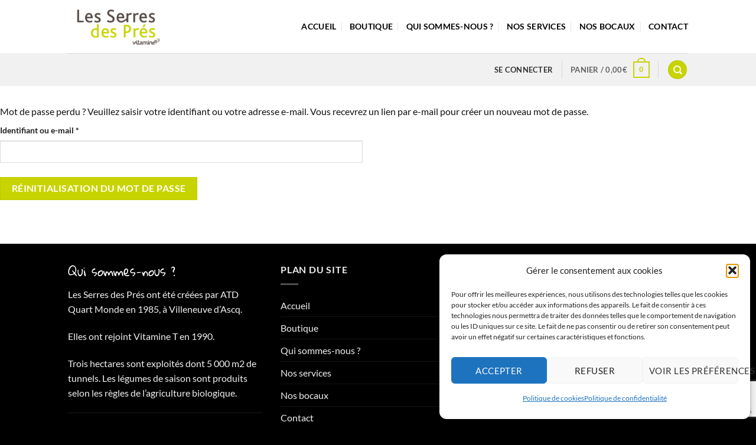

--- FILE ---
content_type: text/html; charset=utf-8
request_url: https://www.google.com/recaptcha/api2/anchor?ar=1&k=6Lc4O9EZAAAAAEJrrQI5RRuOH4CMesa8_LvMds2A&co=aHR0cHM6Ly9sZXNzZXJyZXNkZXNwcmVzLmNvbTo0NDM.&hl=en&v=PoyoqOPhxBO7pBk68S4YbpHZ&size=invisible&anchor-ms=20000&execute-ms=30000&cb=s5jkwcdbh41w
body_size: 48859
content:
<!DOCTYPE HTML><html dir="ltr" lang="en"><head><meta http-equiv="Content-Type" content="text/html; charset=UTF-8">
<meta http-equiv="X-UA-Compatible" content="IE=edge">
<title>reCAPTCHA</title>
<style type="text/css">
/* cyrillic-ext */
@font-face {
  font-family: 'Roboto';
  font-style: normal;
  font-weight: 400;
  font-stretch: 100%;
  src: url(//fonts.gstatic.com/s/roboto/v48/KFO7CnqEu92Fr1ME7kSn66aGLdTylUAMa3GUBHMdazTgWw.woff2) format('woff2');
  unicode-range: U+0460-052F, U+1C80-1C8A, U+20B4, U+2DE0-2DFF, U+A640-A69F, U+FE2E-FE2F;
}
/* cyrillic */
@font-face {
  font-family: 'Roboto';
  font-style: normal;
  font-weight: 400;
  font-stretch: 100%;
  src: url(//fonts.gstatic.com/s/roboto/v48/KFO7CnqEu92Fr1ME7kSn66aGLdTylUAMa3iUBHMdazTgWw.woff2) format('woff2');
  unicode-range: U+0301, U+0400-045F, U+0490-0491, U+04B0-04B1, U+2116;
}
/* greek-ext */
@font-face {
  font-family: 'Roboto';
  font-style: normal;
  font-weight: 400;
  font-stretch: 100%;
  src: url(//fonts.gstatic.com/s/roboto/v48/KFO7CnqEu92Fr1ME7kSn66aGLdTylUAMa3CUBHMdazTgWw.woff2) format('woff2');
  unicode-range: U+1F00-1FFF;
}
/* greek */
@font-face {
  font-family: 'Roboto';
  font-style: normal;
  font-weight: 400;
  font-stretch: 100%;
  src: url(//fonts.gstatic.com/s/roboto/v48/KFO7CnqEu92Fr1ME7kSn66aGLdTylUAMa3-UBHMdazTgWw.woff2) format('woff2');
  unicode-range: U+0370-0377, U+037A-037F, U+0384-038A, U+038C, U+038E-03A1, U+03A3-03FF;
}
/* math */
@font-face {
  font-family: 'Roboto';
  font-style: normal;
  font-weight: 400;
  font-stretch: 100%;
  src: url(//fonts.gstatic.com/s/roboto/v48/KFO7CnqEu92Fr1ME7kSn66aGLdTylUAMawCUBHMdazTgWw.woff2) format('woff2');
  unicode-range: U+0302-0303, U+0305, U+0307-0308, U+0310, U+0312, U+0315, U+031A, U+0326-0327, U+032C, U+032F-0330, U+0332-0333, U+0338, U+033A, U+0346, U+034D, U+0391-03A1, U+03A3-03A9, U+03B1-03C9, U+03D1, U+03D5-03D6, U+03F0-03F1, U+03F4-03F5, U+2016-2017, U+2034-2038, U+203C, U+2040, U+2043, U+2047, U+2050, U+2057, U+205F, U+2070-2071, U+2074-208E, U+2090-209C, U+20D0-20DC, U+20E1, U+20E5-20EF, U+2100-2112, U+2114-2115, U+2117-2121, U+2123-214F, U+2190, U+2192, U+2194-21AE, U+21B0-21E5, U+21F1-21F2, U+21F4-2211, U+2213-2214, U+2216-22FF, U+2308-230B, U+2310, U+2319, U+231C-2321, U+2336-237A, U+237C, U+2395, U+239B-23B7, U+23D0, U+23DC-23E1, U+2474-2475, U+25AF, U+25B3, U+25B7, U+25BD, U+25C1, U+25CA, U+25CC, U+25FB, U+266D-266F, U+27C0-27FF, U+2900-2AFF, U+2B0E-2B11, U+2B30-2B4C, U+2BFE, U+3030, U+FF5B, U+FF5D, U+1D400-1D7FF, U+1EE00-1EEFF;
}
/* symbols */
@font-face {
  font-family: 'Roboto';
  font-style: normal;
  font-weight: 400;
  font-stretch: 100%;
  src: url(//fonts.gstatic.com/s/roboto/v48/KFO7CnqEu92Fr1ME7kSn66aGLdTylUAMaxKUBHMdazTgWw.woff2) format('woff2');
  unicode-range: U+0001-000C, U+000E-001F, U+007F-009F, U+20DD-20E0, U+20E2-20E4, U+2150-218F, U+2190, U+2192, U+2194-2199, U+21AF, U+21E6-21F0, U+21F3, U+2218-2219, U+2299, U+22C4-22C6, U+2300-243F, U+2440-244A, U+2460-24FF, U+25A0-27BF, U+2800-28FF, U+2921-2922, U+2981, U+29BF, U+29EB, U+2B00-2BFF, U+4DC0-4DFF, U+FFF9-FFFB, U+10140-1018E, U+10190-1019C, U+101A0, U+101D0-101FD, U+102E0-102FB, U+10E60-10E7E, U+1D2C0-1D2D3, U+1D2E0-1D37F, U+1F000-1F0FF, U+1F100-1F1AD, U+1F1E6-1F1FF, U+1F30D-1F30F, U+1F315, U+1F31C, U+1F31E, U+1F320-1F32C, U+1F336, U+1F378, U+1F37D, U+1F382, U+1F393-1F39F, U+1F3A7-1F3A8, U+1F3AC-1F3AF, U+1F3C2, U+1F3C4-1F3C6, U+1F3CA-1F3CE, U+1F3D4-1F3E0, U+1F3ED, U+1F3F1-1F3F3, U+1F3F5-1F3F7, U+1F408, U+1F415, U+1F41F, U+1F426, U+1F43F, U+1F441-1F442, U+1F444, U+1F446-1F449, U+1F44C-1F44E, U+1F453, U+1F46A, U+1F47D, U+1F4A3, U+1F4B0, U+1F4B3, U+1F4B9, U+1F4BB, U+1F4BF, U+1F4C8-1F4CB, U+1F4D6, U+1F4DA, U+1F4DF, U+1F4E3-1F4E6, U+1F4EA-1F4ED, U+1F4F7, U+1F4F9-1F4FB, U+1F4FD-1F4FE, U+1F503, U+1F507-1F50B, U+1F50D, U+1F512-1F513, U+1F53E-1F54A, U+1F54F-1F5FA, U+1F610, U+1F650-1F67F, U+1F687, U+1F68D, U+1F691, U+1F694, U+1F698, U+1F6AD, U+1F6B2, U+1F6B9-1F6BA, U+1F6BC, U+1F6C6-1F6CF, U+1F6D3-1F6D7, U+1F6E0-1F6EA, U+1F6F0-1F6F3, U+1F6F7-1F6FC, U+1F700-1F7FF, U+1F800-1F80B, U+1F810-1F847, U+1F850-1F859, U+1F860-1F887, U+1F890-1F8AD, U+1F8B0-1F8BB, U+1F8C0-1F8C1, U+1F900-1F90B, U+1F93B, U+1F946, U+1F984, U+1F996, U+1F9E9, U+1FA00-1FA6F, U+1FA70-1FA7C, U+1FA80-1FA89, U+1FA8F-1FAC6, U+1FACE-1FADC, U+1FADF-1FAE9, U+1FAF0-1FAF8, U+1FB00-1FBFF;
}
/* vietnamese */
@font-face {
  font-family: 'Roboto';
  font-style: normal;
  font-weight: 400;
  font-stretch: 100%;
  src: url(//fonts.gstatic.com/s/roboto/v48/KFO7CnqEu92Fr1ME7kSn66aGLdTylUAMa3OUBHMdazTgWw.woff2) format('woff2');
  unicode-range: U+0102-0103, U+0110-0111, U+0128-0129, U+0168-0169, U+01A0-01A1, U+01AF-01B0, U+0300-0301, U+0303-0304, U+0308-0309, U+0323, U+0329, U+1EA0-1EF9, U+20AB;
}
/* latin-ext */
@font-face {
  font-family: 'Roboto';
  font-style: normal;
  font-weight: 400;
  font-stretch: 100%;
  src: url(//fonts.gstatic.com/s/roboto/v48/KFO7CnqEu92Fr1ME7kSn66aGLdTylUAMa3KUBHMdazTgWw.woff2) format('woff2');
  unicode-range: U+0100-02BA, U+02BD-02C5, U+02C7-02CC, U+02CE-02D7, U+02DD-02FF, U+0304, U+0308, U+0329, U+1D00-1DBF, U+1E00-1E9F, U+1EF2-1EFF, U+2020, U+20A0-20AB, U+20AD-20C0, U+2113, U+2C60-2C7F, U+A720-A7FF;
}
/* latin */
@font-face {
  font-family: 'Roboto';
  font-style: normal;
  font-weight: 400;
  font-stretch: 100%;
  src: url(//fonts.gstatic.com/s/roboto/v48/KFO7CnqEu92Fr1ME7kSn66aGLdTylUAMa3yUBHMdazQ.woff2) format('woff2');
  unicode-range: U+0000-00FF, U+0131, U+0152-0153, U+02BB-02BC, U+02C6, U+02DA, U+02DC, U+0304, U+0308, U+0329, U+2000-206F, U+20AC, U+2122, U+2191, U+2193, U+2212, U+2215, U+FEFF, U+FFFD;
}
/* cyrillic-ext */
@font-face {
  font-family: 'Roboto';
  font-style: normal;
  font-weight: 500;
  font-stretch: 100%;
  src: url(//fonts.gstatic.com/s/roboto/v48/KFO7CnqEu92Fr1ME7kSn66aGLdTylUAMa3GUBHMdazTgWw.woff2) format('woff2');
  unicode-range: U+0460-052F, U+1C80-1C8A, U+20B4, U+2DE0-2DFF, U+A640-A69F, U+FE2E-FE2F;
}
/* cyrillic */
@font-face {
  font-family: 'Roboto';
  font-style: normal;
  font-weight: 500;
  font-stretch: 100%;
  src: url(//fonts.gstatic.com/s/roboto/v48/KFO7CnqEu92Fr1ME7kSn66aGLdTylUAMa3iUBHMdazTgWw.woff2) format('woff2');
  unicode-range: U+0301, U+0400-045F, U+0490-0491, U+04B0-04B1, U+2116;
}
/* greek-ext */
@font-face {
  font-family: 'Roboto';
  font-style: normal;
  font-weight: 500;
  font-stretch: 100%;
  src: url(//fonts.gstatic.com/s/roboto/v48/KFO7CnqEu92Fr1ME7kSn66aGLdTylUAMa3CUBHMdazTgWw.woff2) format('woff2');
  unicode-range: U+1F00-1FFF;
}
/* greek */
@font-face {
  font-family: 'Roboto';
  font-style: normal;
  font-weight: 500;
  font-stretch: 100%;
  src: url(//fonts.gstatic.com/s/roboto/v48/KFO7CnqEu92Fr1ME7kSn66aGLdTylUAMa3-UBHMdazTgWw.woff2) format('woff2');
  unicode-range: U+0370-0377, U+037A-037F, U+0384-038A, U+038C, U+038E-03A1, U+03A3-03FF;
}
/* math */
@font-face {
  font-family: 'Roboto';
  font-style: normal;
  font-weight: 500;
  font-stretch: 100%;
  src: url(//fonts.gstatic.com/s/roboto/v48/KFO7CnqEu92Fr1ME7kSn66aGLdTylUAMawCUBHMdazTgWw.woff2) format('woff2');
  unicode-range: U+0302-0303, U+0305, U+0307-0308, U+0310, U+0312, U+0315, U+031A, U+0326-0327, U+032C, U+032F-0330, U+0332-0333, U+0338, U+033A, U+0346, U+034D, U+0391-03A1, U+03A3-03A9, U+03B1-03C9, U+03D1, U+03D5-03D6, U+03F0-03F1, U+03F4-03F5, U+2016-2017, U+2034-2038, U+203C, U+2040, U+2043, U+2047, U+2050, U+2057, U+205F, U+2070-2071, U+2074-208E, U+2090-209C, U+20D0-20DC, U+20E1, U+20E5-20EF, U+2100-2112, U+2114-2115, U+2117-2121, U+2123-214F, U+2190, U+2192, U+2194-21AE, U+21B0-21E5, U+21F1-21F2, U+21F4-2211, U+2213-2214, U+2216-22FF, U+2308-230B, U+2310, U+2319, U+231C-2321, U+2336-237A, U+237C, U+2395, U+239B-23B7, U+23D0, U+23DC-23E1, U+2474-2475, U+25AF, U+25B3, U+25B7, U+25BD, U+25C1, U+25CA, U+25CC, U+25FB, U+266D-266F, U+27C0-27FF, U+2900-2AFF, U+2B0E-2B11, U+2B30-2B4C, U+2BFE, U+3030, U+FF5B, U+FF5D, U+1D400-1D7FF, U+1EE00-1EEFF;
}
/* symbols */
@font-face {
  font-family: 'Roboto';
  font-style: normal;
  font-weight: 500;
  font-stretch: 100%;
  src: url(//fonts.gstatic.com/s/roboto/v48/KFO7CnqEu92Fr1ME7kSn66aGLdTylUAMaxKUBHMdazTgWw.woff2) format('woff2');
  unicode-range: U+0001-000C, U+000E-001F, U+007F-009F, U+20DD-20E0, U+20E2-20E4, U+2150-218F, U+2190, U+2192, U+2194-2199, U+21AF, U+21E6-21F0, U+21F3, U+2218-2219, U+2299, U+22C4-22C6, U+2300-243F, U+2440-244A, U+2460-24FF, U+25A0-27BF, U+2800-28FF, U+2921-2922, U+2981, U+29BF, U+29EB, U+2B00-2BFF, U+4DC0-4DFF, U+FFF9-FFFB, U+10140-1018E, U+10190-1019C, U+101A0, U+101D0-101FD, U+102E0-102FB, U+10E60-10E7E, U+1D2C0-1D2D3, U+1D2E0-1D37F, U+1F000-1F0FF, U+1F100-1F1AD, U+1F1E6-1F1FF, U+1F30D-1F30F, U+1F315, U+1F31C, U+1F31E, U+1F320-1F32C, U+1F336, U+1F378, U+1F37D, U+1F382, U+1F393-1F39F, U+1F3A7-1F3A8, U+1F3AC-1F3AF, U+1F3C2, U+1F3C4-1F3C6, U+1F3CA-1F3CE, U+1F3D4-1F3E0, U+1F3ED, U+1F3F1-1F3F3, U+1F3F5-1F3F7, U+1F408, U+1F415, U+1F41F, U+1F426, U+1F43F, U+1F441-1F442, U+1F444, U+1F446-1F449, U+1F44C-1F44E, U+1F453, U+1F46A, U+1F47D, U+1F4A3, U+1F4B0, U+1F4B3, U+1F4B9, U+1F4BB, U+1F4BF, U+1F4C8-1F4CB, U+1F4D6, U+1F4DA, U+1F4DF, U+1F4E3-1F4E6, U+1F4EA-1F4ED, U+1F4F7, U+1F4F9-1F4FB, U+1F4FD-1F4FE, U+1F503, U+1F507-1F50B, U+1F50D, U+1F512-1F513, U+1F53E-1F54A, U+1F54F-1F5FA, U+1F610, U+1F650-1F67F, U+1F687, U+1F68D, U+1F691, U+1F694, U+1F698, U+1F6AD, U+1F6B2, U+1F6B9-1F6BA, U+1F6BC, U+1F6C6-1F6CF, U+1F6D3-1F6D7, U+1F6E0-1F6EA, U+1F6F0-1F6F3, U+1F6F7-1F6FC, U+1F700-1F7FF, U+1F800-1F80B, U+1F810-1F847, U+1F850-1F859, U+1F860-1F887, U+1F890-1F8AD, U+1F8B0-1F8BB, U+1F8C0-1F8C1, U+1F900-1F90B, U+1F93B, U+1F946, U+1F984, U+1F996, U+1F9E9, U+1FA00-1FA6F, U+1FA70-1FA7C, U+1FA80-1FA89, U+1FA8F-1FAC6, U+1FACE-1FADC, U+1FADF-1FAE9, U+1FAF0-1FAF8, U+1FB00-1FBFF;
}
/* vietnamese */
@font-face {
  font-family: 'Roboto';
  font-style: normal;
  font-weight: 500;
  font-stretch: 100%;
  src: url(//fonts.gstatic.com/s/roboto/v48/KFO7CnqEu92Fr1ME7kSn66aGLdTylUAMa3OUBHMdazTgWw.woff2) format('woff2');
  unicode-range: U+0102-0103, U+0110-0111, U+0128-0129, U+0168-0169, U+01A0-01A1, U+01AF-01B0, U+0300-0301, U+0303-0304, U+0308-0309, U+0323, U+0329, U+1EA0-1EF9, U+20AB;
}
/* latin-ext */
@font-face {
  font-family: 'Roboto';
  font-style: normal;
  font-weight: 500;
  font-stretch: 100%;
  src: url(//fonts.gstatic.com/s/roboto/v48/KFO7CnqEu92Fr1ME7kSn66aGLdTylUAMa3KUBHMdazTgWw.woff2) format('woff2');
  unicode-range: U+0100-02BA, U+02BD-02C5, U+02C7-02CC, U+02CE-02D7, U+02DD-02FF, U+0304, U+0308, U+0329, U+1D00-1DBF, U+1E00-1E9F, U+1EF2-1EFF, U+2020, U+20A0-20AB, U+20AD-20C0, U+2113, U+2C60-2C7F, U+A720-A7FF;
}
/* latin */
@font-face {
  font-family: 'Roboto';
  font-style: normal;
  font-weight: 500;
  font-stretch: 100%;
  src: url(//fonts.gstatic.com/s/roboto/v48/KFO7CnqEu92Fr1ME7kSn66aGLdTylUAMa3yUBHMdazQ.woff2) format('woff2');
  unicode-range: U+0000-00FF, U+0131, U+0152-0153, U+02BB-02BC, U+02C6, U+02DA, U+02DC, U+0304, U+0308, U+0329, U+2000-206F, U+20AC, U+2122, U+2191, U+2193, U+2212, U+2215, U+FEFF, U+FFFD;
}
/* cyrillic-ext */
@font-face {
  font-family: 'Roboto';
  font-style: normal;
  font-weight: 900;
  font-stretch: 100%;
  src: url(//fonts.gstatic.com/s/roboto/v48/KFO7CnqEu92Fr1ME7kSn66aGLdTylUAMa3GUBHMdazTgWw.woff2) format('woff2');
  unicode-range: U+0460-052F, U+1C80-1C8A, U+20B4, U+2DE0-2DFF, U+A640-A69F, U+FE2E-FE2F;
}
/* cyrillic */
@font-face {
  font-family: 'Roboto';
  font-style: normal;
  font-weight: 900;
  font-stretch: 100%;
  src: url(//fonts.gstatic.com/s/roboto/v48/KFO7CnqEu92Fr1ME7kSn66aGLdTylUAMa3iUBHMdazTgWw.woff2) format('woff2');
  unicode-range: U+0301, U+0400-045F, U+0490-0491, U+04B0-04B1, U+2116;
}
/* greek-ext */
@font-face {
  font-family: 'Roboto';
  font-style: normal;
  font-weight: 900;
  font-stretch: 100%;
  src: url(//fonts.gstatic.com/s/roboto/v48/KFO7CnqEu92Fr1ME7kSn66aGLdTylUAMa3CUBHMdazTgWw.woff2) format('woff2');
  unicode-range: U+1F00-1FFF;
}
/* greek */
@font-face {
  font-family: 'Roboto';
  font-style: normal;
  font-weight: 900;
  font-stretch: 100%;
  src: url(//fonts.gstatic.com/s/roboto/v48/KFO7CnqEu92Fr1ME7kSn66aGLdTylUAMa3-UBHMdazTgWw.woff2) format('woff2');
  unicode-range: U+0370-0377, U+037A-037F, U+0384-038A, U+038C, U+038E-03A1, U+03A3-03FF;
}
/* math */
@font-face {
  font-family: 'Roboto';
  font-style: normal;
  font-weight: 900;
  font-stretch: 100%;
  src: url(//fonts.gstatic.com/s/roboto/v48/KFO7CnqEu92Fr1ME7kSn66aGLdTylUAMawCUBHMdazTgWw.woff2) format('woff2');
  unicode-range: U+0302-0303, U+0305, U+0307-0308, U+0310, U+0312, U+0315, U+031A, U+0326-0327, U+032C, U+032F-0330, U+0332-0333, U+0338, U+033A, U+0346, U+034D, U+0391-03A1, U+03A3-03A9, U+03B1-03C9, U+03D1, U+03D5-03D6, U+03F0-03F1, U+03F4-03F5, U+2016-2017, U+2034-2038, U+203C, U+2040, U+2043, U+2047, U+2050, U+2057, U+205F, U+2070-2071, U+2074-208E, U+2090-209C, U+20D0-20DC, U+20E1, U+20E5-20EF, U+2100-2112, U+2114-2115, U+2117-2121, U+2123-214F, U+2190, U+2192, U+2194-21AE, U+21B0-21E5, U+21F1-21F2, U+21F4-2211, U+2213-2214, U+2216-22FF, U+2308-230B, U+2310, U+2319, U+231C-2321, U+2336-237A, U+237C, U+2395, U+239B-23B7, U+23D0, U+23DC-23E1, U+2474-2475, U+25AF, U+25B3, U+25B7, U+25BD, U+25C1, U+25CA, U+25CC, U+25FB, U+266D-266F, U+27C0-27FF, U+2900-2AFF, U+2B0E-2B11, U+2B30-2B4C, U+2BFE, U+3030, U+FF5B, U+FF5D, U+1D400-1D7FF, U+1EE00-1EEFF;
}
/* symbols */
@font-face {
  font-family: 'Roboto';
  font-style: normal;
  font-weight: 900;
  font-stretch: 100%;
  src: url(//fonts.gstatic.com/s/roboto/v48/KFO7CnqEu92Fr1ME7kSn66aGLdTylUAMaxKUBHMdazTgWw.woff2) format('woff2');
  unicode-range: U+0001-000C, U+000E-001F, U+007F-009F, U+20DD-20E0, U+20E2-20E4, U+2150-218F, U+2190, U+2192, U+2194-2199, U+21AF, U+21E6-21F0, U+21F3, U+2218-2219, U+2299, U+22C4-22C6, U+2300-243F, U+2440-244A, U+2460-24FF, U+25A0-27BF, U+2800-28FF, U+2921-2922, U+2981, U+29BF, U+29EB, U+2B00-2BFF, U+4DC0-4DFF, U+FFF9-FFFB, U+10140-1018E, U+10190-1019C, U+101A0, U+101D0-101FD, U+102E0-102FB, U+10E60-10E7E, U+1D2C0-1D2D3, U+1D2E0-1D37F, U+1F000-1F0FF, U+1F100-1F1AD, U+1F1E6-1F1FF, U+1F30D-1F30F, U+1F315, U+1F31C, U+1F31E, U+1F320-1F32C, U+1F336, U+1F378, U+1F37D, U+1F382, U+1F393-1F39F, U+1F3A7-1F3A8, U+1F3AC-1F3AF, U+1F3C2, U+1F3C4-1F3C6, U+1F3CA-1F3CE, U+1F3D4-1F3E0, U+1F3ED, U+1F3F1-1F3F3, U+1F3F5-1F3F7, U+1F408, U+1F415, U+1F41F, U+1F426, U+1F43F, U+1F441-1F442, U+1F444, U+1F446-1F449, U+1F44C-1F44E, U+1F453, U+1F46A, U+1F47D, U+1F4A3, U+1F4B0, U+1F4B3, U+1F4B9, U+1F4BB, U+1F4BF, U+1F4C8-1F4CB, U+1F4D6, U+1F4DA, U+1F4DF, U+1F4E3-1F4E6, U+1F4EA-1F4ED, U+1F4F7, U+1F4F9-1F4FB, U+1F4FD-1F4FE, U+1F503, U+1F507-1F50B, U+1F50D, U+1F512-1F513, U+1F53E-1F54A, U+1F54F-1F5FA, U+1F610, U+1F650-1F67F, U+1F687, U+1F68D, U+1F691, U+1F694, U+1F698, U+1F6AD, U+1F6B2, U+1F6B9-1F6BA, U+1F6BC, U+1F6C6-1F6CF, U+1F6D3-1F6D7, U+1F6E0-1F6EA, U+1F6F0-1F6F3, U+1F6F7-1F6FC, U+1F700-1F7FF, U+1F800-1F80B, U+1F810-1F847, U+1F850-1F859, U+1F860-1F887, U+1F890-1F8AD, U+1F8B0-1F8BB, U+1F8C0-1F8C1, U+1F900-1F90B, U+1F93B, U+1F946, U+1F984, U+1F996, U+1F9E9, U+1FA00-1FA6F, U+1FA70-1FA7C, U+1FA80-1FA89, U+1FA8F-1FAC6, U+1FACE-1FADC, U+1FADF-1FAE9, U+1FAF0-1FAF8, U+1FB00-1FBFF;
}
/* vietnamese */
@font-face {
  font-family: 'Roboto';
  font-style: normal;
  font-weight: 900;
  font-stretch: 100%;
  src: url(//fonts.gstatic.com/s/roboto/v48/KFO7CnqEu92Fr1ME7kSn66aGLdTylUAMa3OUBHMdazTgWw.woff2) format('woff2');
  unicode-range: U+0102-0103, U+0110-0111, U+0128-0129, U+0168-0169, U+01A0-01A1, U+01AF-01B0, U+0300-0301, U+0303-0304, U+0308-0309, U+0323, U+0329, U+1EA0-1EF9, U+20AB;
}
/* latin-ext */
@font-face {
  font-family: 'Roboto';
  font-style: normal;
  font-weight: 900;
  font-stretch: 100%;
  src: url(//fonts.gstatic.com/s/roboto/v48/KFO7CnqEu92Fr1ME7kSn66aGLdTylUAMa3KUBHMdazTgWw.woff2) format('woff2');
  unicode-range: U+0100-02BA, U+02BD-02C5, U+02C7-02CC, U+02CE-02D7, U+02DD-02FF, U+0304, U+0308, U+0329, U+1D00-1DBF, U+1E00-1E9F, U+1EF2-1EFF, U+2020, U+20A0-20AB, U+20AD-20C0, U+2113, U+2C60-2C7F, U+A720-A7FF;
}
/* latin */
@font-face {
  font-family: 'Roboto';
  font-style: normal;
  font-weight: 900;
  font-stretch: 100%;
  src: url(//fonts.gstatic.com/s/roboto/v48/KFO7CnqEu92Fr1ME7kSn66aGLdTylUAMa3yUBHMdazQ.woff2) format('woff2');
  unicode-range: U+0000-00FF, U+0131, U+0152-0153, U+02BB-02BC, U+02C6, U+02DA, U+02DC, U+0304, U+0308, U+0329, U+2000-206F, U+20AC, U+2122, U+2191, U+2193, U+2212, U+2215, U+FEFF, U+FFFD;
}

</style>
<link rel="stylesheet" type="text/css" href="https://www.gstatic.com/recaptcha/releases/PoyoqOPhxBO7pBk68S4YbpHZ/styles__ltr.css">
<script nonce="l__frSqpsAO_faePxiAK2g" type="text/javascript">window['__recaptcha_api'] = 'https://www.google.com/recaptcha/api2/';</script>
<script type="text/javascript" src="https://www.gstatic.com/recaptcha/releases/PoyoqOPhxBO7pBk68S4YbpHZ/recaptcha__en.js" nonce="l__frSqpsAO_faePxiAK2g">
      
    </script></head>
<body><div id="rc-anchor-alert" class="rc-anchor-alert"></div>
<input type="hidden" id="recaptcha-token" value="[base64]">
<script type="text/javascript" nonce="l__frSqpsAO_faePxiAK2g">
      recaptcha.anchor.Main.init("[\x22ainput\x22,[\x22bgdata\x22,\x22\x22,\[base64]/[base64]/MjU1Ong/[base64]/[base64]/[base64]/[base64]/[base64]/[base64]/[base64]/[base64]/[base64]/[base64]/[base64]/[base64]/[base64]/[base64]/[base64]\\u003d\x22,\[base64]\x22,\x22woo/[base64]/DtRvCriDCncKlNMOIw5kCwo7DnmPDocKiwr1Pwo/DvsOcLFZWAMO9IcKewpc+wpQPw5Y1DVXDgzzDvMOSUCLCscOgbUdyw6VjUMKnw7Anw5tlZEQZw7zDhx7DnBfDo8OVOsOfHWjDojd8VMK5w6LDiMOjwovCrCtmKwDDuWDCmcOmw4/[base64]/DpkbDusOQw7XCriNQwpojXB9GB8KXBGvDk1QtZXTDjMKswo3DjsKyTALDjMOXw7oROcKVw5/Du8O6w6nCmcKnasOywrREw7MdwrbClMK2wrDDrMK9wrPDmcKuwq/CgUtFDwLCgcOlVsKzKnhTwpJywoDCisKJw4jDsxjCgsKTwrDDsxtCFWcRJmvChVPDjsOhw7l8woQiDcKNwoXCqcOkw5ssw511w54UwotqwrxoKcOuGMKrN8OqTcKSw7kfDMOGb8OVwr3DgQ/CgsOJA0HCr8Oww5dtwoV+UXZ4TSfDjl9Two3ChMO2ZVMJwqPCgCPDlzINfMKGZ197WhEAO8KiUVdqD8OxMMOTVkLDn8OdTlXDiMK/wqV5ZUXCt8KYwqjDkULDg33DtE96w6fCrMKbBsOaV8KqRV3DpMOaWsOXwq3CpQTCuT9PwpbCrsKcw7/Cm3PDiQjDosOAG8KXIVJIPcKBw5XDkcKgwqRuw63DicOHVcO4w5hvwoQyXwnDgcKAw74Ee3ZFwo1aGjbCliLCiC/CoBlsw6odaMKnwonDrRdDwr91aWXDmRLCr8KXK3ksw5UlcsKDwrsvVMKFw4Y5IlDDu1nDujZgwp/DjsKKw5E/w5cuIS7DicOdw6LDrRYswqTCuBnDs8OWP0Few5VdPcONw7JAMsOgQsKHe8KZwpDCl8KpwoM+CMKGw649VTPCtQklAV/DoSxaY8KuMMOOFgc3w7kAwqDDhsOkaMO0w7/DuMOMfcOBV8OTXsKNw6rDkTPDlC41cic8wrnCosKZEMKMw4HCrsK4Pn4xclVBIcOadXvDsMOIBljCgWR0UsKtwrfDpsOAw6JDf8K/[base64]/wqLClcOkw590JSLCqcOPw6fDl8K2BMO7QQI9OE8Yw7A0w6Iuw6B6woTCmh/DvMKOw7MwwqNDDsOMEyHDoDRewpbCpcOgwo/CrXbCgkcwYcKtYsKkA8O/LcK1H1XDhCsAJRMWVH3DjDsGwojCtsOIWcK+wrAgV8OfDsKJJsKYTHwyWX5jCS3Do2ABw6NSw4/DsAZsKsK9worDvcOpLcOrw4p1IRJUGcONw4zCkVDDkW3CqMKsO0dCwppMw4VMTcOvKSnCssOIwq3Dgm/CshlJwpLDqxrDrjTDgEZ/wpPDmcK+wrwJw7YXOsKlOH/DqsKhH8Ohw4zCsxYZwqTDhcKeCTwDW8OsGlszSsONSUDDtcK1w7PDmEtAERQow7nCrMOsw6JVwpnDgXzCvi5Mw5LCriVfwp4wYAMtVn3ChcKZw4HCj8Kbw5gJMATChQd8wrVBAMKvbcKTwq/CvCEjSRfCuUrDn3E6w4c9w4/Dpw1AXl1GDcKyw5xqw55Ywocyw4LDkRXCjy3CtsK4wo/[base64]/Cv3LCkFp/LsOIw6E7Ey3CvcKSFsKSRcOBWDkpcgzCk8OWCid2OcKJeMOWwphYC1DDkHorMjJRwq99w6JlasKYfsOGw5PDkS/CnwVBX3XDlWLDo8KhIMKgYAFCw4kmZ2HCqU9mw5oJw6fDtcKtLkLCq2rDpsKEUMKZd8OSw6cfdcO9C8KPLmHDiidnL8Okw5XCvRUXw5XDkcO/WsKWDcKmMXFxw5dTwqdRw6ULZAMVdWjCnw3Ci8OnVwlGw7DCn8OAw7PCqRhwwpMHwqfCv0/DoiQFw5rCucO9O8K6IcKFw4kyLMKLwrg7wobChMKVQhtEe8OVCMKSw7vDjGZnw61uwq3Ci3fCn1dVcsO0w6cZwq9xIwfCo8K9SGLDnCdhZsOdAWXDt3zCqWPCiCBkAcKoFMKBw57DvsKBw6PDrsKYR8Kfw7fCgULDlmzDsCV9woxsw4B4wrRxIsKIw5fDlsOkKcKNwo/CuAPDpcKuKsOlwpPCk8Oww57CpsKnw5VNwrRuw58kQjrDhFHDkTA4QsOWCMKGYMKRw5rDmwdpw4FWeCfCshsBw6pAAx3DoMKpwrzDoMKCwrjDhAxPw4nCpMOQQsOsw45fwq4bLcK9w5pTEcKzwqTDiUfClcOQw7/[base64]/DvsKFw5PClMKQZVIgWMKbHcOHwr8hwpoDUGXDtcOhwpUEwpbDkUXDt37DlcKhcsK1bzEULMO9w51bwpzDnDrDlcOQcsO3BAjCnMKcbcOnw7YIfm0DNmM1XsO3dyHCq8OZN8Kqw5PDksOSSsOqw4Zow5XCs8KHw7Rnw54nEcKoDyA/[base64]/CgwBIw7YcG8OaQCnCnxvCumrCvFwYX8K4OsKhWcOTCMOibcORw7UFBl9WM2HDuMO0ZmnDuMKWw5/Dr07CnMOlw6NbdQ3DsHfCvFFnw5AZe8KPSMOrwr5gcn0fSMKSwoVVCsKLXx/DqgzDohUGDm8/YMK8wop+fMKowrBHwqlbw5bCk1ZrwqIOQjnCi8KwLcOWHgTCohoQB1vDhTPCiMO9dMOcMTs5UV7Dk8OewqXDqg/CmWUxwoHCmwPCr8KXw47Dn8KBEcKNw4rDucKDUC4fJcKVw77Dh0dUw5fDjULDi8KRclDCr3lOTX0Yw6DCsRHCrMKqwp3DskJywo07w7suwqt4UBDDl03Do8OJw4bDuMKzYsKMekpeQh3DgsKrPxnCv1UUw5rCk3FUw45tGF5uYwlVwpjCisKQOxUKwrzCoF9Cw7Qvwp/CpsOdVjDDs8KowobCkEzDgEZdw6fDicOADMK9wq3DjsOcw4gYwrRoBcO/E8KeBcODwo3CpcKOw7jCmkPDvg3Cr8O+XsKnwq3Cs8KVV8K/w78LUGHCgi/CnzYKwrvCgkxnwq7CscKUD8O8J8KQE3jDizfClsO7DsKIwqpfworDtMKewoDCtkwFEcOMF37CnlXCkRrCqkjDpjUFwrkdPcKdwpbDhcK+woYVZ2/Ck09BcX7Do8OmYcK+dikEw7ckWMO4V8ORwpLCjMOdCQjDqsKtwrbCrA8lwo/CssOlK8OCUMKfET7CqsOQXMOddFUIw6QQw6nCmsO1JcOjI8OvwoDDpQvCmlMIw5bDpB3Duw9PwrjChFciw5ZaA2Mww54jwrVVDGvDhwvCnsKJwqjCokPClsKEMMOTLGdDN8KnG8OwwrbCsnzCr8KWGsK3LxvClcKbw57Cs8K/[base64]/CvVPDlEfDjcKteUvCr3VuX8Kaw7ZPw5vCvW7DvsOwH1jDtV7DgcOzVsOVGsKAwp/Cv0Yiw7kawr0ZBsKGwr95wpTDtUfDqMK7F2zCnCEGP8OQDyXDiVcnIh5vfcKfwonCmsOcw5t7DFnCpcKpUAwUw7MbFUHDgG/CrsKeQMKgRMOkTMK6w7HDiwnDtA/[base64]/[base64]/DucOeNRvCpDF8FsK6wr8vFFJTMzgiwphNw70HNUc5wrbDmMOAZmrCkHweVsOJZV3DpMOwXcObwoErPXvDssKRWFPCuMKGX0RkScO/FMKfEsKbw5TCqMKRwo9wecOvBsOKw5wIPkzDlsOfUFzCqRlHwrkqw7dbFXTCih1ywoAVaRzCrCLChMODwq5Fw718GMKdAcKWSsO0ecOew5DDsMOyw5XCpkI0w5ggd05pThUyCcKRTcKhCcKIfsO/IRsawppCw4LCs8KJRMK+ZMOzw4FsJsOkwpMfw67CksOdwp5Uw6g0wqjDpTkMQgrDo8O0JMKUwpHDncOMEcKScMKWckrDq8Oow5fCqBYnwoXDscK1aMOCw6kbW8Oyw6/Cln8GF3lOwp45aHDChlJiw6XDkcKswrUHwr7Du8Owwr3CncKaN07ChG7CmQHDosK/w7tAc8KnWcKgwpp5FjrCv0TCuFYdwrhlOTnCpsKkw4jDlzEtBX51wqtFwrlBwoZqGjrDv0jDmV5Zwrd2w4Eaw5VXw7rDgVnDs8KqwrXCrcKDWj5tw6nDvQ/DtcOSwoTCsSfCp0goUGBJw7/DrDTDugVWccKofsOww7I7NcOUw4PChsK9I8OnGFRnahMOUMOATcKVwrZdG37CsMKwwokzDy4qw74vdyzCuG7Ck1M3w4nCnMKwPS/[base64]/Cn2HCkCMrwonDmWPDi8Kxem1QM8OuwpXDvhHCvBgODhrDk8OCw5cSw7lyG8Knw73DtMKNwrfDg8Oowq3CocK/DsOdwpbChwnDpsKSwqEnJ8KyOX1Uwr/CiMOVw7PCnVPDjG0Nw73DphVGw6Efw6vDgMOCHwfDg8O1w4wNw4TDmE08ADbCkFDCqsKmw6nCjcOmDcOvw6MzP8OGwrPDksO5VE/CkljCoG1JwrfDgg3CosK4IRBYO2PCscObWsKSbB7CkATCp8OywoEtwojCt0nDlmZ9wqvDgmvCozvCn8OeeMKpwqLDpAIYOGfDqHk/OMKQQsOgbAQKH2PCoX1ZRQXDkD0lwqd7wpXCucKucsODwrXCrcOmwr/CsVZxFcKoanTCrQ9gw6vCq8K4LU4nfsOawqATw7U4EnXDg8KydMKgcV3Cv27DlcK3w7dpP1AdcEAxwoRWwrkrwq/DocKrwp7Cn0DCsFxLRsKCwpsGBj/DocONw4xkdyBjwrRTUMKra1XCrgw/woXCqBLCvmhmS28LODPDqxIlwqrDuMOxBB51PMOOwqhzGcKLw7bDshMZBFI0aMOhVMO0wr/DjcOBwqscw5XDj1XDrcKJwo9+w4pOw6FeWyrDlEBxw7HCsWzDjcK1VcKiwrYPwpTCvMK+dcO7eMK5wqBheUDCox1oeMKue8OxJcKKwrQjAWvCl8OCTMKow6rDu8OHwr0jJylbw4zCmsKNDMO/wokjRVDDuUbCrcOeR8OsJEsVw7vDgcKDw6EYa8OGwpJcG8OAw6FrGsKKw6lGe8KfSHAQwqxFwoHCvcKRwozChsKSf8OXw4PCpX1Hw53Cq27Cv8KKV8KaA8OtwpsTI8KUJMKgwqoOdMOFw5bDjMKJQmkLw7BGL8OGw5JGw45Zwp/DvR/Dm1rCoMKMwqPCqsOVwpTCogDDi8KLw7nCncOCRcOUW2AoJGxJaUPCkVF+wrjCnHLCvcOqXiQlTcKgSSHDkB/CiEfDqsKBNsKDLjnDk8KoaGfDkcKAL8OZZBrCsn7DrF/DplddL8K/wrNlwrvDhcKdw47Dn17Ct2J5TjNQNGZFUMKsLB1+w4rDsMKGDDgdH8O2NCtnwqvDscKew6ZAw6LDm1HDrQjCsMKPOkPDhEcnCzduKU0Rw5gLw5XCplnCqcOtw6/CuHonwpvCi18nw7HCjCsPPCzCvWDCu8KBw7Atw4zCnsOYw77DhsK3w6xhBQgbIMKDFSMwwoLChMOCaMOROMOuR8KFw7XDuQIZD8OYfsO3wq04w6TDnjfDqg3Do8K/w4XCnWVoNcKQMnJ+OCLCjsOlwqMEw7nDhMKsLHnCswoBG8OVw7pCw4o/wq1Cwq/DmcKWY3/CusKkwpLCkn7CicKBZcO2wrViw5LDt2nDssKzCcKeY1EZS8KswpbDmFJWd8K5ZsO7wpZ7RcKoDD0XC8ObfMO1w4zDkjllL2sUw67Di8KTT1vCsMKkw4DDtjzCk3TDlSzCmGQ0wpvCm8Kpw4bDoQszEEt7w4hrQMKvwr8OwpXDk2/DkknDjXNeSArDqMKzw4bDncO/TiLDtFLClz/[base64]/wqw1PijCr07CiMO9wqsOwqUzDsOUaE/DiVQ0K8KaIy5Iw7vDtMOFS8K2BGJ4w40vKmHCqsKQR1nDsmlpwpjCv8Ocw7Egw7nCn8KASsKkM1bDu2PDj8O5w5vCqjkaw53DlcKSwo/DkBp7wq12wr0FecKUb8KxwojDkkJnw7QfwpzDhSdywobDucOOew3DpsOaA8OAAQQ+PE/Ctw1gwpTDh8OObMOZwqjCpMOaKwImw58ewrYeNMKmMsOqWmkCPcO4DX8Ww5hQUcOsw6zCgA9Mb8KIeMOrNMKYw74wwqI9wofDrMOuw5jCvDMFGXPCrcKkwpgYw5kuMB/DviXDrsOZJg7DhMKZwrHCqsOlw5XCtCNQbTYewpYFwpzDtcO+wo01PcKdwoXDviwowrPCu2DCrWbDiMKKw5YjwpQvfkxQwoVrIsK9wrcAQSLChTnCpmh4w6wFwq9cElbDmwPDv8KfwrBtI8OWwp/DoMO/Vwgvw5x8TDIkw4o2K8KCw5hSwpBqwq4LdMKDJsKMw6VgXBxRBGvChj9gMU/[base64]/wolgOcKhXTrDimdGwqA8w4vDhWFwwoNePMOnDlnCoVfCuHFWPXFTwrhNw4DCl00mwodNw7l/aivCrcOwD8ODwojCiFEvayNdHwDCvcOLw7jDkMKDw5NVfcKhMW5qwrfDnwFkw4zDsMKrCCXDucK1wo8VEVzCrURWw7Yowp3DglosVcOGYV42w5wpIsK+woU1wqt7XcO/[base64]/DuMKhM2AJwpbDiE4bFcORwrIXw5keUMKBeSUaQEZJw7dnwqPCjCESw7jCu8K0IkLCn8KLw7XDsMOSwoDClMKpwqlHwoJ5w5PDtm1BwofDrn4/w5DDvMKOwqthw4fCoE4dwrHDiHjCnsK2w5MNw4A4BMOQLQ09wqzDr0rDvVDDi1DColvCtcKLc1F6wrksw7vCqyPCjcOOwowEwr1RAMOcw47Cj8KIwoHDvCVxwq7Ct8K+EiQLwpvDqiZIc01ww4HCl1cdCmbCuw3CsE/[base64]/CocK2wqzCr8K8w7HCnwrDrcKVDsKhb3rDksOvw7fDscOFw5HDn8OWwqk5bsKTwrBZfDc3wowNwr4CF8KKwrvDs03Ds8KKw4jCt8O2GEQZwqsmw6LCucK1wqVuEcOlFgPDt8ODwpjDsMKewrrCiDjCgz/[base64]/CvmrDoFlOw7g6C1rDicOJwpsuw6bDqUd/P8KgAcKLBsKjfx55PMKHdsKAw6QzWRrDrX/ClMKjZ0VYfSdzwplZAcKzw70nw6LCtmpbw4bDhTDDhcOOw6nCvF/[base64]/DgcKuV8O5w5ZsMlBMEjXDocKGD1fCosKvO1hBwrLCnH5Xw5PDvcOIS8O2w5jCq8O2cHQpNcK3wpk7QsOoXlc9CcKfw5PCpcO6w4HCvMKOCMKawqUIHsKFwpDClEjDtMO2Zm/DuDEDwqghwp/Dr8O5w6ZfHkDDrcOqVRpsAlRbwrDDvFdVw6fCpcKnVMOhGy9uw5IZRMKdw7fDjsKzwpHCnsOnQHhWCCpFJnkFwpjDrVhFXcOrwp0Cwpx6OsKMG8K8NMKPw53Dq8KqMsOtwp/[base64]/wpFfQ8KAwqdcw4PChsOywo4fKMKEdsOYQ8OpwoFEw4pIwoxAw7rCsXYdw7nCpMKrw4l3EcKOFh3CocK+QQHCtwfDo8OnwrXCsS1ww6fDgsOrbsOwPcOCwqY9W2Ryw7fDnMOzw4E8Q3LDpsOdwr7CoGA+w57DqMKnWE3DqsOaCC7DqsOqND/Dr0gdwqTCkjvDhm9zw65kYMK8IE1kwrnCn8KOw4rCq8KLw6fDq3xuGsKYw7nCm8K2GW8rw7PDhm4Uw4fDsg9sw4rDg8O8LFvDgWPCoMKOJkp1wpHCm8OVw5QVwonCtMOWwqxew47CsMKod0habgQMK8Krw6rDjG4xw7RQGlTDqcKsZ8O8HsO/RAduwp/DkBNFwpLCjRjDhcOTw54aSsOawqRFRcK5SsKQw54Cw7HDjMKWQ03ChsKdw6rDkMOfwrjCncKhXjkQw7ksUCrDnMKdwpHCncOAw6vCrMONwo/CvQ3DilVFwq/DmMK5ExNAVyfDliVqwpjCnMORwrXDn1nChsKYw6tHw7XCkcKNw75Lc8OFwoLClhHDnzHCjHR+aBrCi1UmVwoCwr0vUcOxXWUpTgzDsMOjwpBqwqF0w5jDuCDDqjnDsMKlwpDCqsK0w4oLD8O2SMOZO1VfPMKSw7/[base64]/Dv8Otw4bDvMKoM1PDqAw/w7RXOMKlw6TDuiZtwrh+csO7WUIIeixowqbDkm8tLcOtNcKWIn9jVV5UacOOw5TCuMOiQcK2AARTLUfDuBoqehHCl8K9wojCt2TDtX/[base64]/DgsOXdXvCj1rCpE9MwrLCvMO7UMOywpM6w5sEY0ZPwog5N8OBw5cpKkERwrMWw6XDpWrCmcK2PkIMwoTCizRXesOmwqnCq8KHwrzCunDDvsK9HBlAwqvDsWp7GsOawoVAw4/Cm8OQw6JEw6t0wofDq2xrdRLDiMOOXThkwrLDucK2fh4jwpLDtjnDkwZfGU3Ck3Y+KhzDuWjChwp4N0XCq8OPw63Cty/CoFAuC8OOw5w4VMOnwootw4bChcOfNhRawqHCtxzDnxTDkTbDgC4CdMO+KMOjwo4iw47DohF1wqrCq8KVwoLCsTHDvTFAOErCi8O2w6FZC0JRFMKEw6fDvwvDiTNcWzbDs8Kdw7nCrsO6asOpw4TDigEWw5hEWH0IHmPDksOOXsKDw7xww6vCjS/DtS/DtFp0csKIS1Uybg9da8OADsOWw6DDuHrCh8K0w5NNwqrChzLDtMONU8KSXsO0G1p6XF5Vw6AbZFPCqsKRbjUpw4rDjSFaZMOAIm3DmC/Ct281N8KwJArDqsOYwoDDhncOwq/[base64]/CkbCpcKXecOGwokdw4VKw4IlIyUfw7VAw7InEsKMXQZGwpzDlsKsw6vDmcKhMArDvB3DghnDsWXCi8KFBMOWEiXDtcOMFsOew6N8EybDkF3DuTvCsAwYwqXClzkAwq3CpsKAwqgFwpJ9MW3Dj8KUwp8SJXMCecO/wp7DusK7C8KPMcKIwpgCFsOQw6jDtsK0Byx0w4bCjAZMaDZHw6vChMOoK8Osbg/CjVRgw55CE2XCnsORw6dhQDhDKsOowrkSeMKAcsKIwoY2w5FVfGfCi1VFw53CpMKULmwHw5kgwrMeFcKxw6HCuizDh8OMV8OvwoTDrDckKBXDo8OgwrDCuUPDvkUBwoZkFW3CrMOBwql4a8OsMcKfIgZXw6vDslkMw4RwXHHDj8OgPmZswp8Kw5/Cn8O7w4UTwpTCksO6FcKHw4INMh9cNmZSRMOkYMOhwqYOw4hZw5kKO8OCbiQxDBE7wobDhwjCrMK9AwdbSn8Ww5zCvXN4a0BTAlvDiErCpicsQnUnwoTDpWvCgRxPJmIncHwuHMK/w7cefBHCk8KhwqwlwqInRsOpK8KGODx5LMOIwoNswpN/w7jChcO4RMOGMF/Dl8ORBcKfwrzCoRQKw5jDrFDChWrCpsOAw6rCtMOVwq9hw4cLJzcYwoEnciVNwpnDssKJKcKVwo/DosKbw5EVZ8K+DAADw7pqPcOEw74mw6kddcKUw6cGwoUtwoTDoMOHLz/[base64]/CkcK6wqPDvnRmw6/Dk8OIHVpfLsKdeBLDgxvCsyXCrsKsWMKQw4nDo8OxDgjCgsK5wqoBD8Kyw57DsQTCtcKqLnHDlHbCsTDDunXDicOPw7dNw4vCqTTCmGkmwrUHw4FdK8KaWMOow5tawp1awojCuVLDtVA1w6TDgCfCkErDvx8DwpLDn8KUw75/ewHDuDbCiMObw4Ibw7fDksKMwqrCu37CicOywpTDlMOqw6xLABjCk1XDpgcIKULDv2EFw50lw43CsnzCkRnCrMKzwoDDvQMqwpbDoMKjwpsnGcOswrBMAmPDnUEQbMKQw7IDw7DCrMO8wqLDp8OUOQ7Dq8Khwr7CpD/[base64]/[base64]/dMKaF8OYwo7CmsK0wqzDmi8VCMKtQcOkbgrCrmELwqkwwo0JbsOrwqXCjirClX14acKQTMK/woAqEGUDB3oIDMKew5zCvRnDmsOzwqPChjNYFyEqGjR5w41Qw7LDoUsqwpHDpyzDtU3DncOYWcOKUMOIw713XQXCmsKnF2/Cg8O7wr/Dgk3Dp1sPw7PCuW1Qw4XDu0XDt8KVwpFgwr7ClsOGw4h4w4AFw75owrRqNcKoV8OBYUzCpMKjBVYTIcKgw7Q0wqnDqUvCqFpYw6/[base64]/w6NAwr50IgrCjzliBSoJw6lZNSVDw6x9w6rDpMOXwql8csKrwpRCF0oPeVbDusKAHcOnYcOJXw5owqh9CcKdR2ZEwoQZw4gHw6HDgMOawp0ORirDjMK1w6DDlSlfF1J8bsK9PX/CoMK0woFbT8KTe1hIC8O3UsOcwq01ACYZecOVTFjDhAbCjMKIw4DDisOJWMO6w4U9w5/[base64]/DmBDCnFLCp8OawoHDjcKpLGLDihQqwq/[base64]/[base64]/w6t9L24jYMK+woAew7cDwqIgWMKCwpYuwo9lMMOSIcOwwr0Vwr7Cr0XCgsKVw5LDmsORExAmeMO9chfCtMK1wrtNwoXCocOFLcKWwq/Cn8OMwqE3ZMKMw6UsWGPDjDcZIsKYw4jDucOyw4o3Rl3DjyTDiMKdYl7DhW9VRcKJAWzDgcOdSMOlH8OswpseMcOowoDCm8OewpnDnxVPNSnDqAsLw6hAw5QBHsKfwrzCtcKjw4U/w5PDph8ow6zCuMKIwprDmW8Nwol/wplyGsK/wpXCji7ClALCqMOPR8Kxw6PDrcK5O8Oawq3Ch8Oxwq49w6ZXU03DscKaKSZ1wq3ClsOJwoDDicKRwolNwo/[base64]/Ci8KkwoTDpMK/w5hBwqHCuxs/YcOhw5Bxw7lBwqsrwqjCqcKdBsOXwpPDh8KZCn8mdVnDn2ASUcKswqwBa2AifEbCtVrDscKTw6cjM8Kcw4cNZcOkw5PCk8KEWMO0w6hKwoc0wpzCn1DChgHDksOyKcKSXsK0wq/Dg10DaV0Ew5bCmcO0UcKIwo8NMsO4WwHCmcK9w4zDmTXCk8KTw6DChMOlE8OQRxpQbsKPGH45wohJw77DshZOw5JLw60cSybDssKqw5w6H8KVwqLDoCBMLsO2w4rDnXfCpwYDw7Edwrg+EcOYeEIuwp/DgMKXTnxSwrY+w67Dk2hZw63CklUBKy/DqCseP8Oqw6rDuFI4KsKHWhMiKsOUbTZIw5HDkMK3HAfCmMKFwrXDsVMqwpbDgMKwwrERw63CpMKAAcOrTTt8wrbDqDjDlk5pwpzCnRQ/w4nCosK5ZGcLOMO1eB5HbVXDmcKgccKfwp7Di8O/MH0XwoNuDMKkDMKJC8OOCcOAGMOIwrnDlMOZAX/CgDsaw5rCq8KOUMKEw6Zcw7nDpMOlBjZuQMOjw4PCqsOBZRU0FMOZw4t7wrTCtyvCl8O9woBeV8K6WcOwAcKFwoTCvcOnV0hew5UXw6UAwpvClVPCnMKfFsOCw6vDkxQowq9jwrBAwpNfwo/Du1zDpUTChnVNw5LChsOLwoLDtX3CqsOkw6DDmlLCkSzCuibDlcO1TknDhznDt8Ogwo7Dh8KHMMKuXMO/[base64]/DsClUQTlbRStqf2gGw6TDgFVVCMOtXcKqLjAfOMK/[base64]/Dl8O9bMOEwpVwNcKJwpXCk8OMQ8OfF8ObNyrDtVk3w5RWw4/Cs8KcFcKvw6HDqnBtwqnCv8KrwrAXeynCosOxbMKQworCg27CrTc0woQwwogFw5clB0bCi10gwprCqsKnQsK3NEnCm8KEwos5w6jDoQBJwpN6IQTCl2DChDRMwoEGwqxSw611SWbCvcKQw68yTil4CEVDeWZ6NcOCdV1Rw64Nw4/DusORwoJpQ15Aw5BEKg4vw4jDvsO4IBfCv21mScKZUVUrWsOnwojCmsORwq0nV8KbWlNgEMK+R8KcwrUaQMOYUTvCusKSw6fDk8OBOcKzZy/Dg8Osw5vClybDs8Kuw5l6w4ggwoPDnMKLw58KbxQec8Oawo8Zw4TCojYMwqQMTMO+w5gmwqwwGMOSTsKBw5zDocKoNMKMwq8Ew7/Dm8KgIjsiHcKQcwLCv8Ozwrdlw69twrE4wrfDrMOXQMKRw5LCm8KewqsjQ3/Dk8KPw6LCmMKRPhRJwrPDqcOgFHfCmsOLwr7CucO5w53CoMORw6kyw43DlsK8QcOLPMOsHknCinHDk8KuHQ3CkcOww5DDpcKtPRAWG1Bdw71Pwr8Ww4RZwpVFOn3CoUbDqxDCkUssU8OVMiYQwq8swoHDvSnCs8OqwoxaSsKeSyzCgADDh8KDCA/CrUfDqBB2RMKPelE4G2LCicO8w4kIwo9vSMOow7/CnX3DmsO2w60DwoDDo17DlhlgbD/CrntIS8KvE8KWIMKMUMOMPMKZZHvDtMKOE8Odw7PDtMKEDMKDw7hmBlzCsVPDgDnCnsOqw7JWCm3CmDHCpHZ6wpNXw5kBw6pDRDtRw7MRZMOMw4lxwoFeOVXCv8Osw7DDj8O9wo0QSxHDgh4YCsOgWMOVwo4VwpLChMOVN8O5w6/DjWPDoz3DvUrCpmrCtcKUIlXDqDhPMFTCtsOowpDDvcKUwofCvMObworCjwFNOyRTw4/CrA9iWSkaBH1qecKNwo3DlhQGwp/DqQtFwqIGcsKjFsO6wpHCmMKnBQ/[base64]/[base64]/Dg05bw78Bw5wWKsKfw4Qlw59qw5rCkRZAwqjCmcO+a3jCokkMNBwvw7BKa8K9XQRHw7VCw6fDmMOgKcKGcMKlShvDusKOTW/CvMKWJykdRsOVwovDrz/DjXM/BcKkRHzCuMKgVT4Qc8O5w4bDisOZKUQ9worDgzzDosKawoPCrMKgw5wiw7bDphgkwqpuwodow5o2dS7CpMKEwqQww6MjGENTwq4ULcKUw4zDkyRDMsOnVsKdEMKDw7rDi8OdBMK6IMKHw5TCpz/DnEDCvyHCnsKRwo/[base64]/Dg8OWwocFw4Vxw5XCpi56I8KSOw1FfhbCtsKDIjMKwr7DssOZGsOgw7fDsWlOH8KnQ8KOw7nCinYfW3LDlB9Oe8KVCsKzw6BYKjLCkMOYOghDZjZVbDx5EsOLe03DpirDuGUJwoHDsFRXw5xAwoHChXrDnAMmBUDDjMOyQEbDqW4ew5/[base64]/DhlTCkcKGwrQMA8K0Iwx5w68Lw74qDcO8HDc2w4IGNMKJFMO/VhzDn1RUWcKyK3rDtWphHcO5N8OYwpQQScKifMOfRsO/w68LXDZBYhTCumrCsWjClGFIUG7Dt8O9w6rDpMOyJEjCsSLClsKDw7nDqhbCgMOMw7svJjHCnEpCDnDCkcKEakB6w5HCkMKAdxJ1S8KFE2nDucKxGDnDgsKmw7EnMkxxK8OmHMK7AxFWEVnDp33CnhQXw4XDlcK/wohHThjDm3dZGMK5w7XCti7Ch1XCgcOWeMKpwpwnMsKROnxxw6pNOsOlEEBiwrvDhjcoRG4Fw4LDvEN9wooBw61DYX4seMKZw5dbw4Byd8Klw7wfFsKNX8KYcgTCs8OFYyARw7/Dh8O+IxoQMW/DlcKywqk4DW0EwokywqTCm8O8bsOYwrlowpbDo1LClMKZwqLDgMKiacOlcsKgw4nDnMOyFcKZTMO5w7fDmxzDpDrCtQgLTjHDo8OOwp/DqBjCiMOVwqR4w6PCt2Ygw5bCpwEzXsOmZXTCsxnDsyfDomXCnsO7w4d9c8OvR8K7GMKFIcKdwqDCvcKaw5Fewol9wp1gUFzCm1/DusKRS8Okw6syw7/DjwHDhcOhKE8nZ8OvOcKXeFzCkMOmaBgnZcKmwq16KxbDiU9PwpY4TMK+PEcUw4/DjHPDpcO1woFwS8OXwqrCinQNw4RKacOwBADCtFvDmEMlMwLCksO4w5DDkyIoYH1UHcKFwqU1wrNpw5XDk0EJDBDCij3DlsKeRizDr8O0wrsNw40Dwq4RwodccsKwRk9TX8OMwqvCg2ozw4fDjMO3wqJIXcKZI8Ovw6YywqTCkinCnsKow4HCr8OYwpJcw4/Dp8OiSj9Qw7nCucKxw640ecO2QQsnw6QeMU/DrMOywpMAGMOkKTxRw4PDvnU9XjBhJMOQwpLDl3d4w6UhLMK7AMOrwrPDglPClzHCvcOmcsOJcSjCn8Kaw6/[base64]/w5DCqVLDujASwpTDmkkKNcO8LkY3woAZwpsKCzTDp3dBw5pcwr/Dl8OJwpbChSlePcKtw4HCqcKMEcOQHsO3w7JJwo7CosOSb8OQbcO3WcKhcSPCvQRLw73DnsKaw7jDnjLCmMO/w6JnUnLDpS5Aw6JxRkLChCfCuMOzWVBQZMKHLMObwpLDpVhfw5PCnTjDjDTDhsOYwrMRcVjChsKzbx5DwrU5wqQQwq3Cm8KdCBtawqfCrMKYw6wSQ17DhMOvwpTCuWN1w5fDocK1IQZNK8OkCsONwp3DjC/DpsO8woTCpcOzN8OzWcKZEMOXw4vCh3rDvWB0wpnCq2JgeDdWwpR+aWEBwozCllTDmcKOCMOLZcOBLsO+wo3Cm8O9fcOTwqDDucOaOcKzw6HCgMKKIifDvHXDrWHDkQd4cVcJwojDqjbCi8OIw6DCucKxwq54acK8wotgQW1gw6p/w5YUw6fDkV4Kw5XCjTkyN8OBwrzClMKBRwPCgsOeBMOkBsO+PTE3MWvCpMKwScKbwqldw7rDijUOwqIrw4DCncKGTUZGd28bwrzDvR7ClGPCqlPDgcObAsKzw6/DrzHCj8KRRxXDnCNxw5UcWcKJwpvDpMOtC8OwwrDCoMK7IXvCpWbCkjDCl3bDrlhww58BTMOIRsKhwpQ/fsKyw6/DucKuw6klLlLDvsOqA09GGsO6ZMOjCSLCpnXCr8Opw6NaMUzDhSNYwqQiDcOVbElVwpHCj8OJdMKywpDCjFhSGcK1ASoHeMOsVBjDrcOASXfDlMKLwohyacKEw7XDsMO2PSZXYyXDn2E1ecK/bTTCjMOfwqLChsOIScKPw4Z2TMKpe8KzbEcPLS/DqxFhw6cjwp3Dh8O5FMORcsKPXHJvYAPCuztewqfCmW/CswFhXU8Tw7x9fsKTw69BR0LCrMKDfsK+YcOtFsKBRyRjfj7Cpm/Dv8KYI8KUecKwwrbCuy7Dl8OUSG4tU0DDnsO/ICpTNzdDA8KcwprDiy/[base64]/Ck1sIZjrDj0LDjMOGT8KhwrF4wpfDvcKuwr7DjMKXIHBqWF/CmUdzwo/DrnIWY8O/RsKcw6PDp8Kiw6TDt8Obw6QHd8Oow6HCjcKWQcKXw7oqTsKmw6jCocOGT8KtPA/[base64]/CpD4sw71/wq14KMK8wrHDjTrCv8KtR8OkR8K/w4bDok/DqFVZw43CusKIw6kawqZxw5XCs8OtaSbDqFFLT3DCtm3CmR3CtjFAfhLCrsK7CxJjw5XDnU3DuMOINMKPFU9bbMOYAcK2wojCvW3CrcKwDcK1w5fCo8KJw59oHkDCtMKhw7oMw4zDi8OeTMKDKMKfw47DncOiwphrf8KxQcKza8OowpoGw4F2TGd7ex3CmMKBME/[base64]/[base64]/[base64]/Ds3PCq8KnfcO8ektgMBBPa8OSw6txwpFUQcK9w7DDrTcoWiAQw6LDiBYLSWzCtRQdwoHCuzU8EsKQOMK7wr7DhGxBw5gBw4/DhsO3wonCrz5KwphRw6M8woPDqUIBw7YXAn1Lwpw5T8O5w4TDqwZOw74NOsORwqHCiMOtwoPCl01Qa2YkOAfDkMK9WDPDlh05I8OWNMOawpMxw5/Dj8OUC0R6d8KbfMOVYMOww4cLw6/[base64]/DtcO/wrVmVMOwGF7Cn3zDmFJxwp9TG8OcVihww5wFwp/[base64]/w7HDox9gw5gOw5MeGl/CgMOZwrwswr9LwqhUw4ASw7dGwrVBTDg6wpnCvAzDucKewoPCukk5QcKjw5TDgMKhIlUSNi3ChsKCfCrDv8OzMsORwq3CqUImC8KkwogoAcOiwoR+T8KOD8KYXmx1w7HDjsO+wovCjXgHwp92wrTCuCrDtMKIRVpsw49Uw7hTAC7Di8OYdE/CgCYIwoRvw68ZScO/fSwdw5PDtcKxNMO5wpFDw5I7URwrRxnDoHE7AsOgRTTDlsOrP8KbaU5IK8KZBcKZw6LDgizChsOaw7wvw5lcA0RDw43CsSoyZ8OOwrM/w5DCr8KxJ3Acw4vDmSN6woLDmx1+Bi7DqirDmsKzU2dRwrfDt8Kvw4t1w7PDk1HDm0/DpVbCo3oXO1XCkcOuwqgIGcKlGFxNw7waw6oTwp/Dtw4TE8ODw4jDscKvwqHDo8KbAcKyN8O3DsOCb8KGNsKLw5HCl8OBZsKeRXUxw4jCsMK3PcOwXsOzdmLDnjfCpsK7wrHDg8OjZTRLw7/Do8OswqB5w5vCp8OWworDiMKfMVDDjxbCtULDuFDCj8KvLknDuG0VRsKDw68/[base64]/CwdqBXR4w73Cs8KEXcOzHWPCuMOKISlIBz8Dw5FKU8KkwpbDgsOGw4E/AsOnenFPwrfCgi1GMMKXworCgHEIXjR+w5vDnsOBNMOBwq/CtyxZA8KbbH7DhnrCnHw9w4crNcO2cMO6w4XCjyDDnHkKCMO7woQ2a8K7w4jDi8KRwqp3dD4Wwo7CqsOgWCJOFCHChRwdY8OqccKfOXxSw6TDnj7DuMK7UcOWW8K+MMOuRMKOdMOuwrxTw4xqIRrCkFsXL3/DrSXDvRcIwoEsFh9tXmYHNAzCqcKqZMOOHcKyw5DDvj3Cj3fDr8OYwqXDqGpWw6jCqcOlw5YqPcKfLMODw6vCv3bCjA7DnnUqOcKuZEXDiU1TAcKJwqo+w7xhOsKHcDRjw6fCvx82ZwoQwoDDkcKVFmzCu8OBwofCiMOxwokaWF44wrXDv8KPwptjMMOTw6/DqcKFCcKiw4LCpsK0woPCjVYXMMKww4Vsw4J4YcO4wovDncOVNxLDgMKUWXjDnMOwChbDlcOjwq3CpH7Cp0bCosKNw54Zw4vCv8KpGXvDlWnCuSPDg8KqwrvCiE/CsUgQw4VnOcO+esKhw67DmTPCuzzDhTnCiRd1WQY+wo0Uw5jCqwc8HcOiAcOJw5tUbjQRwoAQd3vDnSjDu8OUw6/DosKSwq8Sw5F0w4xXd8OGwrULwrHDscKNw7khw57Ck8KidcOgWcOyBsOUFDYYwrICwqQjM8OAw5kdXBrDscKkP8KIO1LChcO5wpnDuQDCtsKqw5YMwpoSwrADw7TCmykCDsKlSUdEHMKUwqxyOTpewoLCozfCryNpw57DvFTDlFrCmBBTwqM8w7/DpGsMdT3DslTDgsKEwq5KwqBtQsOpwpfDgVfDhcKOwpodw6rCkMOtw5DCjn3Dg8Oww5IJeMOtbTLCtsOCw6B9YEFyw4YJb8OZwp/[base64]/CmMOobm1WElhKIcK+w41/w6hhw5Avwownw6HCnR4wF8Opw54GRsORwqPDm0gTw6/DlHrCk8Kmc0jCmMO1U3I8w6B1w59Ww5JdVcKZesOhOX3ClMO6QMKcG3QrU8OlwrMXw6dbN8K8aHsswqvCqGwoWsOiB33Dr2HDusKow6bClWNjYsKAHMKiPj/DicOXKy3CscOZDG3CjMKSTFHDi8KDeSDCrAjDqTnCpwrDmFrDrDs0wofCjcOiQcKFwqBgwpJZwrfDv8KqUyBHDxtYwp/Dr8Kxw5YZw5XCs0nCtiQGHm7ClcKbVT7DuMKUBUPCqMKEQUzDhxnDk8OTBwnChhrDjMKbwqF3fsO4BFJ7w5tmwojCn8Kfw4xxVR49w5fDmMKsG8KVwprDncO+w4V5wpIbbhJfZlzDmcKgWDvDmMOjwpjDm2/CqUnDu8K0M8KQw5wHwo7CqHQqAgcSwqzCjAjDh8O3w4vCjHEHwoEbw71hNcOHwqDDicOxF8KVwoJ4w4Zcw58AREomAwPCiFjDgHHDqsO3NMK/Hg4ow6xqZsOhdlRQw7jDjMKJQGvCosKJF09uZMKlfcOhGk7DqmM4w6BJHHfCjSpXCEzCgsKqE8OHw6DDtlAiw7UCw500wpHDlD4jwqrDo8Ojw5hdwpDDqcKmw50+esO7wqbDnREZaMK8EcOpLxASw6B+VzvDh8KeRcKWwrk/[base64]/VMO+PMO1w5Q+wrsfWsKbOHMiw73CjxgVw5XCpxADwrfCjnLCrVlDwq/CjcKiw55bY3DDisOQwqxcB8O7RcO7w5dQHsKZOWIyK1HDicOIAMOFIsOpaCh3d8OwE8KsZEhAECfDsMOMw7xFR8OLalcUHk5Mw6HDqcODenrDh23DtTzCgADCt8Krw40WPMOPwpPCu2TCn8KrYy/DoU00cQxRasKIccO4cGXDviV+w50dBwDCvcKpwobDlsO/fAdfw5LCrH1Ae3TCv8KUwp7DssOcw5/DpMKQw7PDucOQwpt2R3/CqsKbH2UhB8OAw5Mdw6/Ds8KPw7LDuWbDtsKswpTCk8K9wpAMTsKcKXvClcKpJcK3GMOjwq/[base64]/DvmUUwo7DhMK7w6HCjcOaFMOiwo3DjcKawpNUZcKqUBFvw5HCtcO8wrLDml9QAX0DMcKoO07Dk8KJBg/[base64]/[base64]/[base64]/[base64]\\u003d\\u003d\x22],null,[\x22conf\x22,null,\x226Lc4O9EZAAAAAEJrrQI5RRuOH4CMesa8_LvMds2A\x22,0,null,null,null,1,[21,125,63,73,95,87,41,43,42,83,102,105,109,121],[1017145,826],0,null,null,null,null,0,null,0,null,700,1,null,0,\[base64]/76lBhnEnQkZnOKMAhnM8xEZ\x22,0,0,null,null,1,null,0,0,null,null,null,0],\x22https://lesserresdespres.com:443\x22,null,[3,1,1],null,null,null,1,3600,[\x22https://www.google.com/intl/en/policies/privacy/\x22,\x22https://www.google.com/intl/en/policies/terms/\x22],\x22rNEE5+7HZ9vwo/oqBifkWvNDH0nxZi5ZUG999pgFcOo\\u003d\x22,1,0,null,1,1769064555209,0,0,[127],null,[15,32,76,247],\x22RC-rkFmOEksuvJHMg\x22,null,null,null,null,null,\x220dAFcWeA4odlpqCSXEj9b-ao9pa3Pw1_djnzRWDAKXUPZr4R5gdxgtm7nQYQjSgJ6SJTExIHeXEG9iQW9Hylc45nhW2MVYUVQT7g\x22,1769147355229]");
    </script></body></html>

--- FILE ---
content_type: text/javascript
request_url: https://lesserresdespres.com/lesserresdespres/wp-content/plugins/delivery-and-pickup-scheduling-for-woocommerce-pro/assets/PRO/public/js/build/checkout/locations.js?ver=1.4.8
body_size: 514
content:
!function(){function e(e){jQuery(e).removeClass("processing").unblock({message:null,overlayCSS:{background:"#fff",opacity:.6}})}function t(){let e=document.querySelector("#lpac_dps_delivery_date");e&&e.addEventListener("change",o);let t=document.querySelector("#lpac_dps_pickup_date");t&&t.addEventListener("change",o);let l=document.querySelector("#lpac_dps_delivery_time");l&&l.addEventListener("change",o);let c=document.querySelector("#lpac_dps_pickup_time");c&&c.addEventListener("change",o)}function o(){let o=document.querySelector("#lpac_dps_order_type").value;if(!o)return;let l="enableDynamic"+o.charAt(0).toUpperCase()+o.slice(1)+"Locations";if(!useDynamicLocations[l])return;let c=document.querySelector(`#lpac_dps_${o}_date`)?.value,n=document.querySelector(`#lpac_dps_${o}_time`)?.value;c&&(jQuery(`#lpac_dps_${o}_location_field`).addClass("processing").block({message:null,overlayCSS:{background:"#fff",opacity:.6}}),wp.ajax.post("chwazi_get_locations",{datetime_data:{orderType:o,selectedDate:c,selectedTime:n}}).done(l=>{document.querySelector(`#lpac_dps_${o}_location`).innerHTML=l,t();let c=document.querySelector(`#lpac_dps_${o}_location_field`),n=document.querySelector(`#lpac_dps_${o}_location_field_state`);c&&(c.style.display="block",n&&(n.value=1));let a=document.getElementById("chwazi_no_locations_error");a&&a.remove(),e(`#lpac_dps_${o}_location_field`)}).fail(function(l){t();let{error:c,message:n}=JSON.parse(l);if("not_enabled"===c)return void e(`#lpac_dps_${o}_location_field`);if("no_locations"===c){let e=document.createElement("p");e.textContent=n,e.style.color="rgb(239,5,52)",e.id="chwazi_no_locations_error",document.querySelector(`#lpac_dps_${o}_location_field`).insertAdjacentElement("afterend",e)}else if("no_times"===c){let e=document.querySelector(`#lpac_dps_${o}_location_field`),t=document.querySelector(`#lpac_dps_${o}_location_field_state`);e&&(e.style.display="none",t&&(t.value=0))}e(`#lpac_dps_${o}_location_field`)}),t())}document.addEventListener("DOMContentLoaded",function(){t()})}();